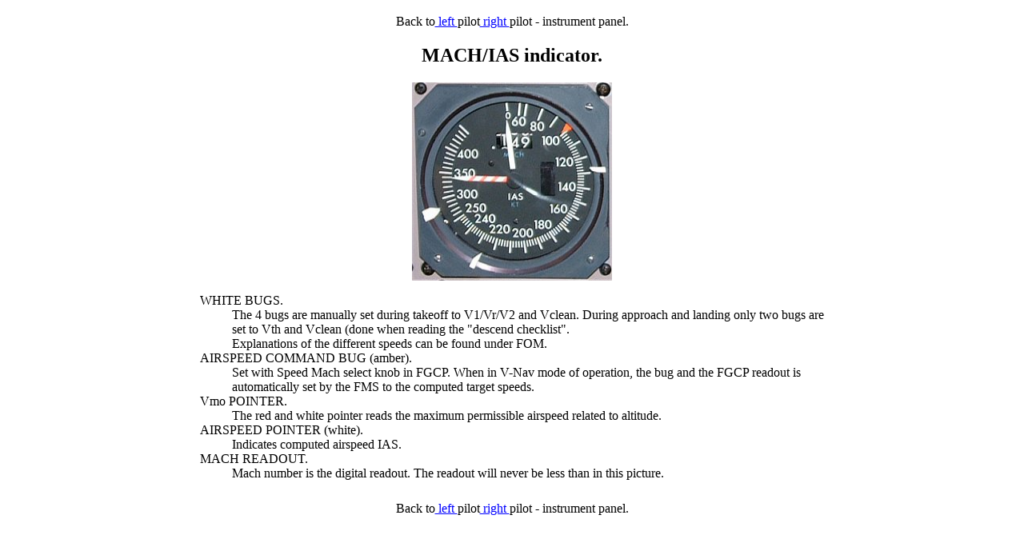

--- FILE ---
content_type: text/html
request_url: http://hilmerby.com/md80/md_ias.html
body_size: 854
content:
<html>
<head>
  <title>IAS indicator</title>
  <meta name="description" content="">
  <meta name="keywords" content="">
</head>
<body bgcolor="#FFFFFF" text="#000000" link="#0000FF" vlink="#FF00FF">
<BASEFONT FACE=ARIAL>
<CENTER>
<table width="800" cellspacing="0" cellpadding="10" border="0">
  <tr>
    <td>
	<center>Back to<a href="md_left.html"> left </a>pilot<a href="md_right.html"> right </a>
	pilot - instrument panel.
	<h2><B>MACH/IAS indicator.</B></h2>
	<img src="mdias1.jpg" width="250" height="248" alt="IAS/MACH" border="0" align="">
	</CENTER>	
<dl>
    <dt>WHITE BUGS.</dt>
    <dd>The 4 bugs are manually set during takeoff to V1/Vr/V2 and Vclean. 
	During approach	and landing only two bugs are set to Vth and Vclean (done when 
	reading the	"descend checklist".<br>
	Explanations of the different speeds can be found under FOM.</dd>
    <dt>AIRSPEED COMMAND BUG (amber).</dt>
    <dd>Set with Speed Mach select knob in FGCP. When in V-Nav mode of operation,
	 the bug and the FGCP readout is automatically set by the FMS to the computed 
	 target speeds.</dd>
	 <dt>Vmo POINTER.
	 <DD>The red and white pointer reads the maximum permissible airspeed
	 related to altitude.
	 <dt>AIRSPEED POINTER (white).
	 <dd>Indicates computed airspeed IAS.
	 <dt>MACH READOUT.
	 <dd>Mach number is the digital readout. The readout will never be 
	 less than in this picture.
</dl>
	</td>
  </tr>
</table>
Back to<a href="md_left.html"> left </a>pilot<a href="md_right.html"> right </a>pilot
- instrument panel.
</center><br><br>
</body>
</html>

